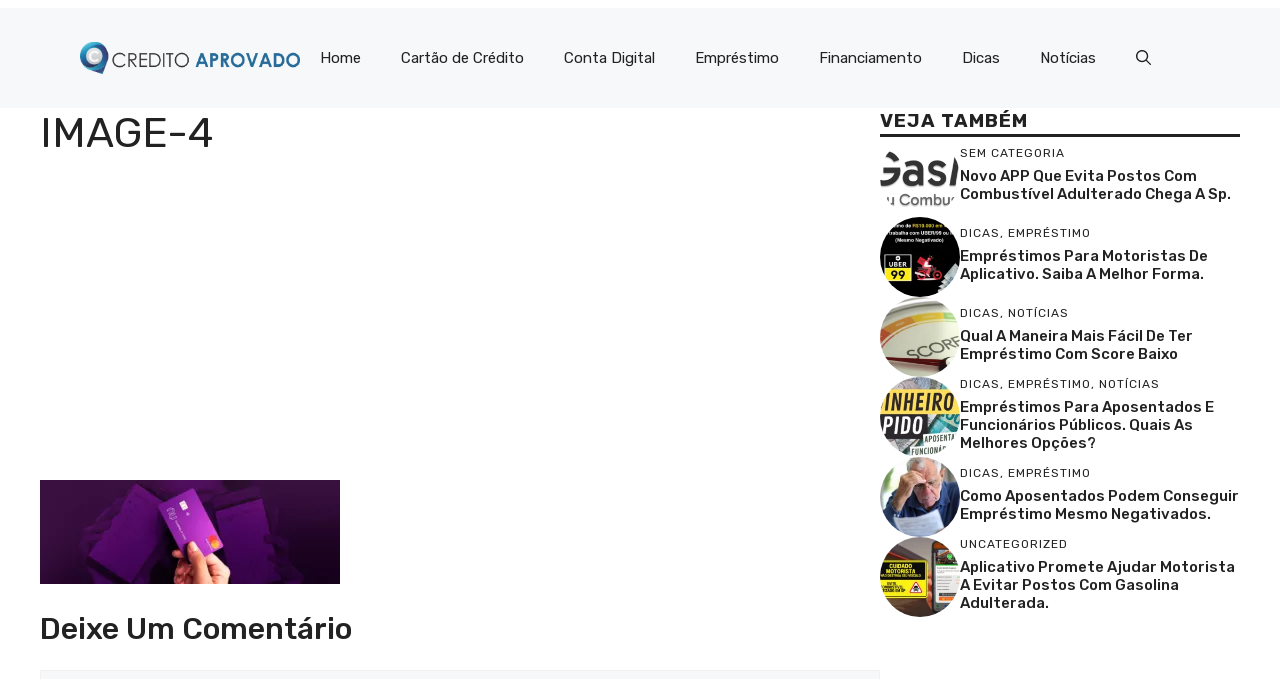

--- FILE ---
content_type: text/html; charset=UTF-8
request_url: https://meucreditoaprovado.com/adicione-saldo-com-o-limite-do-cartao/image-4-5/
body_size: 15471
content:
<!DOCTYPE html><html dir="ltr" lang="pt-BR" prefix="og: https://ogp.me/ns#"><head><meta charset="UTF-8"></head><body><div class="code-block code-block-1" style="margin: 8px 0; clear: both;"><script async src="https://pagead2.googlesyndication.com/pagead/js/adsbygoogle.js?client=ca-pub-3415199018360393" crossorigin="anonymous" type="cwvpsbdelayedscript" defer></script></div><title>image-4 | Meu Cr&eacute;dito Aprovado</title><style>img:is([sizes="auto" i],[sizes^="auto," i]){contain-intrinsic-size:3000px 1500px}</style><meta name="robots" content="max-image-preview:large"><meta name="author" content="Produ&ccedil;&atilde;o 03"><link rel="canonical" href="https://meucreditoaprovado.com/adicione-saldo-com-o-limite-do-cartao/image-4-5/#main"><meta name="generator" content="All in One SEO (AIOSEO) 4.7.7"><meta property="og:locale" content="pt_BR"><meta property="og:site_name" content="Meu Cr&eacute;dito Aprovado | Tudo em Dicas de Finan&ccedil;as"><meta property="og:type" content="article"><meta property="og:title" content="image-4 | Meu Cr&eacute;dito Aprovado"><meta property="og:url" content="https://meucreditoaprovado.com/adicione-saldo-com-o-limite-do-cartao/image-4-5/#main"><meta property="og:image" content="https://meucreditoaprovado.com/wp-content/uploads/2022/11/logo-CREDITO-APROVADO.png"><meta property="og:image:secure_url" content="https://meucreditoaprovado.com/wp-content/uploads/2022/11/logo-CREDITO-APROVADO.png"><meta property="article:published_time" content="2024-03-01T18:48:26+00:00"><meta property="article:modified_time" content="2024-03-01T18:48:26+00:00"><meta name="twitter:card" content="summary_large_image"><meta name="twitter:title" content="image-4 | Meu Cr&eacute;dito Aprovado"><meta name="twitter:image" content="https://meucreditoaprovado.com/wp-content/uploads/2022/11/logo-CREDITO-APROVADO.png"><script type="application/ld+json" class="aioseo-schema">
{"@context":"https:\/\/schema.org","@graph":[{"@type":"BreadcrumbList","@id":"https:\/\/meucreditoaprovado.com\/adicione-saldo-com-o-limite-do-cartao\/image-4-5\/#main#breadcrumblist","itemListElement":[{"@type":"ListItem","@id":"https:\/\/meucreditoaprovado.com\/#listItem","position":1,"name":"In\u00edcio","item":"https:\/\/meucreditoaprovado.com\/","nextItem":{"@type":"ListItem","@id":"https:\/\/meucreditoaprovado.com\/adicione-saldo-com-o-limite-do-cartao\/image-4-5\/#main#listItem","name":"image-4"}},{"@type":"ListItem","@id":"https:\/\/meucreditoaprovado.com\/adicione-saldo-com-o-limite-do-cartao\/image-4-5\/#main#listItem","position":2,"name":"image-4","previousItem":{"@type":"ListItem","@id":"https:\/\/meucreditoaprovado.com\/#listItem","name":"In\u00edcio"}}]},{"@type":"ItemPage","@id":"https:\/\/meucreditoaprovado.com\/adicione-saldo-com-o-limite-do-cartao\/image-4-5\/#main#itempage","url":"https:\/\/meucreditoaprovado.com\/adicione-saldo-com-o-limite-do-cartao\/image-4-5\/#main","name":"image-4 | Meu Cr\u00e9dito Aprovado","inLanguage":"pt-BR","isPartOf":{"@id":"https:\/\/meucreditoaprovado.com\/#website"},"breadcrumb":{"@id":"https:\/\/meucreditoaprovado.com\/adicione-saldo-com-o-limite-do-cartao\/image-4-5\/#main#breadcrumblist"},"author":{"@id":"https:\/\/meucreditoaprovado.com\/author\/gabriel\/#author"},"creator":{"@id":"https:\/\/meucreditoaprovado.com\/author\/gabriel\/#author"},"datePublished":"2024-03-01T15:48:26-03:00","dateModified":"2024-03-01T15:48:26-03:00"},{"@type":"Organization","@id":"https:\/\/meucreditoaprovado.com\/#organization","name":"Meu Cr\u00e9dito Aprovado","description":"Tudo em Dicas de Finan\u00e7as","url":"https:\/\/meucreditoaprovado.com\/","logo":{"@type":"ImageObject","url":"https:\/\/meucreditoaprovado.com\/wp-content\/uploads\/2022\/11\/logo-CREDITO-APROVADO.png","@id":"https:\/\/meucreditoaprovado.com\/adicione-saldo-com-o-limite-do-cartao\/image-4-5\/#main\/#organizationLogo","width":5433,"height":774},"image":{"@id":"https:\/\/meucreditoaprovado.com\/adicione-saldo-com-o-limite-do-cartao\/image-4-5\/#main\/#organizationLogo"}},{"@type":"Person","@id":"https:\/\/meucreditoaprovado.com\/author\/gabriel\/#author","url":"https:\/\/meucreditoaprovado.com\/author\/gabriel\/","name":"Produ\u00e7\u00e3o 03","image":{"@type":"ImageObject","@id":"https:\/\/meucreditoaprovado.com\/adicione-saldo-com-o-limite-do-cartao\/image-4-5\/#main#authorImage","url":"https:\/\/secure.gravatar.com\/avatar\/a5ba9a914acbb86caddb7c051c33973a?s=96&d=mm&r=g","width":96,"height":96,"caption":"Produ\u00e7\u00e3o 03"}},{"@type":"WebSite","@id":"https:\/\/meucreditoaprovado.com\/#website","url":"https:\/\/meucreditoaprovado.com\/","name":"Meu Cr\u00e9dito Aprovado","description":"Tudo em Dicas de Finan\u00e7as","inLanguage":"pt-BR","publisher":{"@id":"https:\/\/meucreditoaprovado.com\/#organization"}}]}
</script><meta name="viewport" content="width=device-width, initial-scale=1"><link href="https://fonts.gstatic.com" crossorigin rel="preconnect"><link href="https://fonts.googleapis.com" crossorigin rel="preconnect"><link rel="alternate" type="application/rss+xml" title="Feed para Meu Cr&eacute;dito Aprovado &raquo;" href="https://meucreditoaprovado.com/feed/"><link rel="alternate" type="application/rss+xml" title="Feed de coment&aacute;rios para Meu Cr&eacute;dito Aprovado &raquo;" href="https://meucreditoaprovado.com/comments/feed/"><link rel="alternate" type="application/rss+xml" title="Feed de coment&aacute;rios para Meu Cr&eacute;dito Aprovado &raquo; image-4" href="https://meucreditoaprovado.com/adicione-saldo-com-o-limite-do-cartao/image-4-5/#main/feed/"><script type="cwvpsbdelayedscript">
window._wpemojiSettings = {"baseUrl":"https:\/\/s.w.org\/images\/core\/emoji\/15.0.3\/72x72\/","ext":".png","svgUrl":"https:\/\/s.w.org\/images\/core\/emoji\/15.0.3\/svg\/","svgExt":".svg","source":{"concatemoji":"https:\/\/meucreditoaprovado.com\/wp-includes\/js\/wp-emoji-release.min.js?ver=6.7.1&time=1768620506"}};

!function(i,n){var o,s,e;function c(e){try{var t={supportTests:e,timestamp:(new Date).valueOf()};sessionStorage.setItem(o,JSON.stringify(t))}catch(e){}}function p(e,t,n){e.clearRect(0,0,e.canvas.width,e.canvas.height),e.fillText(t,0,0);var t=new Uint32Array(e.getImageData(0,0,e.canvas.width,e.canvas.height).data),r=(e.clearRect(0,0,e.canvas.width,e.canvas.height),e.fillText(n,0,0),new Uint32Array(e.getImageData(0,0,e.canvas.width,e.canvas.height).data));return t.every(function(e,t){return e===r[t]})}function u(e,t,n){switch(t){case"flag":return n(e,"\ud83c\udff3\ufe0f\u200d\u26a7\ufe0f","\ud83c\udff3\ufe0f\u200b\u26a7\ufe0f")?!1:!n(e,"\ud83c\uddfa\ud83c\uddf3","\ud83c\uddfa\u200b\ud83c\uddf3")&&!n(e,"\ud83c\udff4\udb40\udc67\udb40\udc62\udb40\udc65\udb40\udc6e\udb40\udc67\udb40\udc7f","\ud83c\udff4\u200b\udb40\udc67\u200b\udb40\udc62\u200b\udb40\udc65\u200b\udb40\udc6e\u200b\udb40\udc67\u200b\udb40\udc7f");case"emoji":return!n(e,"\ud83d\udc26\u200d\u2b1b","\ud83d\udc26\u200b\u2b1b")}return!1}function f(e,t,n){var r="undefined"!=typeof WorkerGlobalScope&&self instanceof WorkerGlobalScope?new OffscreenCanvas(300,150):i.createElement("canvas"),a=r.getContext("2d",{willReadFrequently:!0}),o=(a.textBaseline="top",a.font="600 32px Arial",{});return e.forEach(function(e){o[e]=t(a,e,n)}),o}function t(e){var t=i.createElement("script");t.src=e,t.defer=!0,i.head.appendChild(t)}"undefined"!=typeof Promise&&(o="wpEmojiSettingsSupports",s=["flag","emoji"],n.supports={everything:!0,everythingExceptFlag:!0},e=new Promise(function(e){i.addEventListener("DOMContentLoaded",e,{once:!0})}),new Promise(function(t){var n=function(){try{var e=JSON.parse(sessionStorage.getItem(o));if("object"==typeof e&&"number"==typeof e.timestamp&&(new Date).valueOf()<e.timestamp+604800&&"object"==typeof e.supportTests)return e.supportTests}catch(e){}return null}();if(!n){if("undefined"!=typeof Worker&&"undefined"!=typeof OffscreenCanvas&&"undefined"!=typeof URL&&URL.createObjectURL&&"undefined"!=typeof Blob)try{var e="postMessage("+f.toString()+"("+[JSON.stringify(s),u.toString(),p.toString()].join(",")+"));",r=new Blob([e],{type:"text/javascript"}),a=new Worker(URL.createObjectURL(r),{name:"wpTestEmojiSupports"});return void(a.onmessage=function(e){c(n=e.data),a.terminate(),t(n)})}catch(e){}c(n=f(s,u,p))}t(n)}).then(function(e){for(var t in e)n.supports[t]=e[t],n.supports.everything=n.supports.everything&&n.supports[t],"flag"!==t&&(n.supports.everythingExceptFlag=n.supports.everythingExceptFlag&&n.supports[t]);n.supports.everythingExceptFlag=n.supports.everythingExceptFlag&&!n.supports.flag,n.DOMReady=!1,n.readyCallback=function(){n.DOMReady=!0}}).then(function(){return e}).then(function(){var e;n.supports.everything||(n.readyCallback(),(e=n.source||{}).concatemoji?t(e.concatemoji):e.wpemoji&&e.twemoji&&(t(e.twemoji),t(e.wpemoji)))}))}((window,document),window._wpemojiSettings);
</script><style id="wp-emoji-styles-inline-css">img.wp-smiley,img.emoji{display:inline !important;border:none !important;box-shadow:none !important;height:1em !important;width:1em !important;margin:0 0.07em !important;vertical-align:-0.1em !important;background:none !important;padding:0 !important}</style><link rel="stylesheet" id="wp-block-library-css" href="https://meucreditoaprovado.com/wp-includes/css/dist/block-library/style.min.css?ver=6.7.1" media="all"><style id="classic-theme-styles-inline-css">.wp-block-button__link{color:#fff;background-color:#32373c;border-radius:9999px;box-shadow:none;text-decoration:none;padding:calc(.667em + 2px) calc(1.333em + 2px);font-size:1.125em}.wp-block-file__button{background:#32373c;color:#fff;text-decoration:none}</style><style id="global-styles-inline-css">:root{--wp--preset--aspect-ratio--square:1;--wp--preset--aspect-ratio--4-3:4/3;--wp--preset--aspect-ratio--3-4:3/4;--wp--preset--aspect-ratio--3-2:3/2;--wp--preset--aspect-ratio--2-3:2/3;--wp--preset--aspect-ratio--16-9:16/9;--wp--preset--aspect-ratio--9-16:9/16;--wp--preset--color--black:#000000;--wp--preset--color--cyan-bluish-gray:#abb8c3;--wp--preset--color--white:#ffffff;--wp--preset--color--pale-pink:#f78da7;--wp--preset--color--vivid-red:#cf2e2e;--wp--preset--color--luminous-vivid-orange:#ff6900;--wp--preset--color--luminous-vivid-amber:#fcb900;--wp--preset--color--light-green-cyan:#7bdcb5;--wp--preset--color--vivid-green-cyan:#00d084;--wp--preset--color--pale-cyan-blue:#8ed1fc;--wp--preset--color--vivid-cyan-blue:#0693e3;--wp--preset--color--vivid-purple:#9b51e0;--wp--preset--color--contrast:var(--contrast);--wp--preset--color--contrast-2:var(--contrast-2);--wp--preset--color--contrast-3:var(--contrast-3);--wp--preset--color--base:var(--base);--wp--preset--color--base-2:var(--base-2);--wp--preset--color--base-3:var(--base-3);--wp--preset--color--accent:var(--accent);--wp--preset--color--accent-2:var(--accent-2);--wp--preset--gradient--vivid-cyan-blue-to-vivid-purple:linear-gradient(135deg,rgba(6,147,227,1) 0%,rgb(155,81,224) 100%);--wp--preset--gradient--light-green-cyan-to-vivid-green-cyan:linear-gradient(135deg,rgb(122,220,180) 0%,rgb(0,208,130) 100%);--wp--preset--gradient--luminous-vivid-amber-to-luminous-vivid-orange:linear-gradient(135deg,rgba(252,185,0,1) 0%,rgba(255,105,0,1) 100%);--wp--preset--gradient--luminous-vivid-orange-to-vivid-red:linear-gradient(135deg,rgba(255,105,0,1) 0%,rgb(207,46,46) 100%);--wp--preset--gradient--very-light-gray-to-cyan-bluish-gray:linear-gradient(135deg,rgb(238,238,238) 0%,rgb(169,184,195) 100%);--wp--preset--gradient--cool-to-warm-spectrum:linear-gradient(135deg,rgb(74,234,220) 0%,rgb(151,120,209) 20%,rgb(207,42,186) 40%,rgb(238,44,130) 60%,rgb(251,105,98) 80%,rgb(254,248,76) 100%);--wp--preset--gradient--blush-light-purple:linear-gradient(135deg,rgb(255,206,236) 0%,rgb(152,150,240) 100%);--wp--preset--gradient--blush-bordeaux:linear-gradient(135deg,rgb(254,205,165) 0%,rgb(254,45,45) 50%,rgb(107,0,62) 100%);--wp--preset--gradient--luminous-dusk:linear-gradient(135deg,rgb(255,203,112) 0%,rgb(199,81,192) 50%,rgb(65,88,208) 100%);--wp--preset--gradient--pale-ocean:linear-gradient(135deg,rgb(255,245,203) 0%,rgb(182,227,212) 50%,rgb(51,167,181) 100%);--wp--preset--gradient--electric-grass:linear-gradient(135deg,rgb(202,248,128) 0%,rgb(113,206,126) 100%);--wp--preset--gradient--midnight:linear-gradient(135deg,rgb(2,3,129) 0%,rgb(40,116,252) 100%);--wp--preset--font-size--small:13px;--wp--preset--font-size--medium:20px;--wp--preset--font-size--large:36px;--wp--preset--font-size--x-large:42px;--wp--preset--spacing--20:0.44rem;--wp--preset--spacing--30:0.67rem;--wp--preset--spacing--40:1rem;--wp--preset--spacing--50:1.5rem;--wp--preset--spacing--60:2.25rem;--wp--preset--spacing--70:3.38rem;--wp--preset--spacing--80:5.06rem;--wp--preset--shadow--natural:6px 6px 9px rgba(0,0,0,0.2);--wp--preset--shadow--deep:12px 12px 50px rgba(0,0,0,0.4);--wp--preset--shadow--sharp:6px 6px 0px rgba(0,0,0,0.2);--wp--preset--shadow--outlined:6px 6px 0px -3px rgba(255,255,255,1),6px 6px rgba(0,0,0,1);--wp--preset--shadow--crisp:6px 6px 0px rgba(0,0,0,1)}:where(.is-layout-flex){gap:0.5em}:where(.is-layout-grid){gap:0.5em}body .is-layout-flex{display:flex}.is-layout-flex{flex-wrap:wrap;align-items:center}.is-layout-flex >:is(*,div){margin:0}body .is-layout-grid{display:grid}.is-layout-grid >:is(*,div){margin:0}:where(.wp-block-columns.is-layout-flex){gap:2em}:where(.wp-block-columns.is-layout-grid){gap:2em}:where(.wp-block-post-template.is-layout-flex){gap:1.25em}:where(.wp-block-post-template.is-layout-grid){gap:1.25em}.has-black-color{color:var(--wp--preset--color--black) !important}.has-cyan-bluish-gray-color{color:var(--wp--preset--color--cyan-bluish-gray) !important}.has-white-color{color:var(--wp--preset--color--white) !important}.has-pale-pink-color{color:var(--wp--preset--color--pale-pink) !important}.has-vivid-red-color{color:var(--wp--preset--color--vivid-red) !important}.has-luminous-vivid-orange-color{color:var(--wp--preset--color--luminous-vivid-orange) !important}.has-luminous-vivid-amber-color{color:var(--wp--preset--color--luminous-vivid-amber) !important}.has-light-green-cyan-color{color:var(--wp--preset--color--light-green-cyan) !important}.has-vivid-green-cyan-color{color:var(--wp--preset--color--vivid-green-cyan) !important}.has-pale-cyan-blue-color{color:var(--wp--preset--color--pale-cyan-blue) !important}.has-vivid-cyan-blue-color{color:var(--wp--preset--color--vivid-cyan-blue) !important}.has-vivid-purple-color{color:var(--wp--preset--color--vivid-purple) !important}.has-black-background-color{background-color:var(--wp--preset--color--black) !important}.has-cyan-bluish-gray-background-color{background-color:var(--wp--preset--color--cyan-bluish-gray) !important}.has-white-background-color{background-color:var(--wp--preset--color--white) !important}.has-pale-pink-background-color{background-color:var(--wp--preset--color--pale-pink) !important}.has-vivid-red-background-color{background-color:var(--wp--preset--color--vivid-red) !important}.has-luminous-vivid-orange-background-color{background-color:var(--wp--preset--color--luminous-vivid-orange) !important}.has-luminous-vivid-amber-background-color{background-color:var(--wp--preset--color--luminous-vivid-amber) !important}.has-light-green-cyan-background-color{background-color:var(--wp--preset--color--light-green-cyan) !important}.has-vivid-green-cyan-background-color{background-color:var(--wp--preset--color--vivid-green-cyan) !important}.has-pale-cyan-blue-background-color{background-color:var(--wp--preset--color--pale-cyan-blue) !important}.has-vivid-cyan-blue-background-color{background-color:var(--wp--preset--color--vivid-cyan-blue) !important}.has-vivid-purple-background-color{background-color:var(--wp--preset--color--vivid-purple) !important}.has-black-border-color{border-color:var(--wp--preset--color--black) !important}.has-cyan-bluish-gray-border-color{border-color:var(--wp--preset--color--cyan-bluish-gray) !important}.has-white-border-color{border-color:var(--wp--preset--color--white) !important}.has-pale-pink-border-color{border-color:var(--wp--preset--color--pale-pink) !important}.has-vivid-red-border-color{border-color:var(--wp--preset--color--vivid-red) !important}.has-luminous-vivid-orange-border-color{border-color:var(--wp--preset--color--luminous-vivid-orange) !important}.has-luminous-vivid-amber-border-color{border-color:var(--wp--preset--color--luminous-vivid-amber) !important}.has-light-green-cyan-border-color{border-color:var(--wp--preset--color--light-green-cyan) !important}.has-vivid-green-cyan-border-color{border-color:var(--wp--preset--color--vivid-green-cyan) !important}.has-pale-cyan-blue-border-color{border-color:var(--wp--preset--color--pale-cyan-blue) !important}.has-vivid-cyan-blue-border-color{border-color:var(--wp--preset--color--vivid-cyan-blue) !important}.has-vivid-purple-border-color{border-color:var(--wp--preset--color--vivid-purple) !important}.has-vivid-cyan-blue-to-vivid-purple-gradient-background{background:var(--wp--preset--gradient--vivid-cyan-blue-to-vivid-purple) !important}.has-light-green-cyan-to-vivid-green-cyan-gradient-background{background:var(--wp--preset--gradient--light-green-cyan-to-vivid-green-cyan) !important}.has-luminous-vivid-amber-to-luminous-vivid-orange-gradient-background{background:var(--wp--preset--gradient--luminous-vivid-amber-to-luminous-vivid-orange) !important}.has-luminous-vivid-orange-to-vivid-red-gradient-background{background:var(--wp--preset--gradient--luminous-vivid-orange-to-vivid-red) !important}.has-very-light-gray-to-cyan-bluish-gray-gradient-background{background:var(--wp--preset--gradient--very-light-gray-to-cyan-bluish-gray) !important}.has-cool-to-warm-spectrum-gradient-background{background:var(--wp--preset--gradient--cool-to-warm-spectrum) !important}.has-blush-light-purple-gradient-background{background:var(--wp--preset--gradient--blush-light-purple) !important}.has-blush-bordeaux-gradient-background{background:var(--wp--preset--gradient--blush-bordeaux) !important}.has-luminous-dusk-gradient-background{background:var(--wp--preset--gradient--luminous-dusk) !important}.has-pale-ocean-gradient-background{background:var(--wp--preset--gradient--pale-ocean) !important}.has-electric-grass-gradient-background{background:var(--wp--preset--gradient--electric-grass) !important}.has-midnight-gradient-background{background:var(--wp--preset--gradient--midnight) !important}.has-small-font-size{font-size:var(--wp--preset--font-size--small) !important}.has-medium-font-size{font-size:var(--wp--preset--font-size--medium) !important}.has-large-font-size{font-size:var(--wp--preset--font-size--large) !important}.has-x-large-font-size{font-size:var(--wp--preset--font-size--x-large) !important}:where(.wp-block-post-template.is-layout-flex){gap:1.25em}:where(.wp-block-post-template.is-layout-grid){gap:1.25em}:where(.wp-block-columns.is-layout-flex){gap:2em}:where(.wp-block-columns.is-layout-grid){gap:2em}:root:where(.wp-block-pullquote){font-size:1.5em;line-height:1.6}</style><link rel="stylesheet" id="generate-comments-css" href="https://meucreditoaprovado.com/wp-content/themes/generatepress/assets/css/components/comments.min.css?ver=3.5.1" media="all"><link rel="stylesheet" id="generate-style-css" href="https://meucreditoaprovado.com/wp-content/themes/generatepress/assets/css/main.min.css?ver=3.5.1" media="all"><style id="generate-style-inline-css">body{background-color:var(--base-3);color:var(--contrast)}a{color:var(--accent)}a:hover,a:focus{text-decoration:underline}.entry-title a,.site-branding a,a.button,.wp-block-button__link,.main-navigation a{text-decoration:none}a:hover,a:focus,a:active{color:var(--contrast)}.wp-block-group__inner-container{max-width:1200px;margin-left:auto;margin-right:auto}.site-header .header-image{width:220px}:root{--contrast:#222222;--contrast-2:#575760;--contrast-3:#b2b2be;--base:#f0f0f0;--base-2:#f7f8f9;--base-3:#ffffff;--accent:#0C4767;--accent-2:#566E3D}:root .has-contrast-color{color:var(--contrast)}:root .has-contrast-background-color{background-color:var(--contrast)}:root .has-contrast-2-color{color:var(--contrast-2)}:root .has-contrast-2-background-color{background-color:var(--contrast-2)}:root .has-contrast-3-color{color:var(--contrast-3)}:root .has-contrast-3-background-color{background-color:var(--contrast-3)}:root .has-base-color{color:var(--base)}:root .has-base-background-color{background-color:var(--base)}:root .has-base-2-color{color:var(--base-2)}:root .has-base-2-background-color{background-color:var(--base-2)}:root .has-base-3-color{color:var(--base-3)}:root .has-base-3-background-color{background-color:var(--base-3)}:root .has-accent-color{color:var(--accent)}:root .has-accent-background-color{background-color:var(--accent)}:root .has-accent-2-color{color:var(--accent-2)}:root .has-accent-2-background-color{background-color:var(--accent-2)}.gp-modal:not(.gp-modal--open):not(.gp-modal--transition){display:none}.gp-modal--transition:not(.gp-modal--open){pointer-events:none}.gp-modal-overlay:not(.gp-modal-overlay--open):not(.gp-modal--transition){display:none}.gp-modal__overlay{display:none;position:fixed;top:0;left:0;right:0;bottom:0;background:rgba(0,0,0,0.2);display:flex;justify-content:center;align-items:center;z-index:10000;backdrop-filter:blur(3px);transition:opacity 500ms ease;opacity:0}.gp-modal--open:not(.gp-modal--transition) .gp-modal__overlay{opacity:1}.gp-modal__container{max-width:100%;max-height:100vh;transform:scale(0.9);transition:transform 500ms ease;padding:0 10px}.gp-modal--open:not(.gp-modal--transition) .gp-modal__container{transform:scale(1)}.search-modal-fields{display:flex}.gp-search-modal .gp-modal__overlay{align-items:flex-start;padding-top:25vh;background:var(--gp-search-modal-overlay-bg-color)}.search-modal-form{width:500px;max-width:100%;background-color:var(--gp-search-modal-bg-color);color:var(--gp-search-modal-text-color)}.search-modal-form .search-field,.search-modal-form .search-field:focus{width:100%;height:60px;background-color:transparent;border:0;appearance:none;color:currentColor}.search-modal-fields button,.search-modal-fields button:active,.search-modal-fields button:focus,.search-modal-fields button:hover{background-color:transparent;border:0;color:currentColor;width:60px}body,button,input,select,textarea{font-family:Rubik,sans-serif}h2{text-transform:uppercase;font-size:30px}@media (max-width:768px){h2{font-size:22px}}h1{text-transform:uppercase}h3{font-weight:500;text-transform:capitalize;font-size:30px}h6{font-weight:400;text-transform:uppercase;font-size:13px;letter-spacing:1px;line-height:1em;margin-bottom:13px}h4{font-weight:600;text-transform:uppercase;font-size:19px;letter-spacing:1px;line-height:1.4em;margin-bottom:0px}.top-bar{background-color:#636363;color:#ffffff}.top-bar a{color:#ffffff}.top-bar a:hover{color:#303030}.site-header{background-color:var(--base-2)}.main-title a,.main-title a:hover{color:var(--contrast)}.site-description{color:var(--contrast-2)}.main-navigation .main-nav ul li a,.main-navigation .menu-toggle,.main-navigation .menu-bar-items{color:var(--contrast)}.main-navigation .main-nav ul li:not([class*="current-menu-"]):hover > a,.main-navigation .main-nav ul li:not([class*="current-menu-"]):focus > a,.main-navigation .main-nav ul li.sfHover:not([class*="current-menu-"]) > a,.main-navigation .menu-bar-item:hover > a,.main-navigation .menu-bar-item.sfHover > a{color:var(--accent)}button.menu-toggle:hover,button.menu-toggle:focus{color:var(--contrast)}.main-navigation .main-nav ul li[class*="current-menu-"] > a{color:var(--accent)}.navigation-search input[type="search"],.navigation-search input[type="search"]:active,.navigation-search input[type="search"]:focus,.main-navigation .main-nav ul li.search-item.active > a,.main-navigation .menu-bar-items .search-item.active > a{color:var(--accent)}.main-navigation ul ul{background-color:var(--base)}.separate-containers .inside-article,.separate-containers .comments-area,.separate-containers .page-header,.one-container .container,.separate-containers .paging-navigation,.inside-page-header{background-color:var(--base-3)}.entry-title a{color:var(--contrast)}.entry-title a:hover{color:var(--contrast-2)}.entry-meta{color:var(--contrast-2)}.sidebar .widget{background-color:var(--base-3)}.footer-widgets{background-color:var(--base-3)}.site-info{background-color:var(--base-3)}input[type="text"],input[type="email"],input[type="url"],input[type="password"],input[type="search"],input[type="tel"],input[type="number"],textarea,select{color:var(--contrast);background-color:var(--base-2);border-color:var(--base)}input[type="text"]:focus,input[type="email"]:focus,input[type="url"]:focus,input[type="password"]:focus,input[type="search"]:focus,input[type="tel"]:focus,input[type="number"]:focus,textarea:focus,select:focus{color:var(--contrast);background-color:var(--base-2);border-color:var(--contrast-3)}button,html input[type="button"],input[type="reset"],input[type="submit"],a.button,a.wp-block-button__link:not(.has-background){color:#ffffff;background-color:#55555e}button:hover,html input[type="button"]:hover,input[type="reset"]:hover,input[type="submit"]:hover,a.button:hover,button:focus,html input[type="button"]:focus,input[type="reset"]:focus,input[type="submit"]:focus,a.button:focus,a.wp-block-button__link:not(.has-background):active,a.wp-block-button__link:not(.has-background):focus,a.wp-block-button__link:not(.has-background):hover{color:#ffffff;background-color:#3f4047}a.generate-back-to-top{background-color:rgba(0,0,0,0.4);color:#ffffff}a.generate-back-to-top:hover,a.generate-back-to-top:focus{background-color:rgba(0,0,0,0.6);color:#ffffff}:root{--gp-search-modal-bg-color:var(--base-3);--gp-search-modal-text-color:var(--contrast);--gp-search-modal-overlay-bg-color:rgba(0,0,0,0.2)}@media (max-width:768px){.main-navigation .menu-bar-item:hover > a,.main-navigation .menu-bar-item.sfHover > a{background:none;color:var(--contrast)}}.nav-below-header .main-navigation .inside-navigation.grid-container,.nav-above-header .main-navigation .inside-navigation.grid-container{padding:0px 20px 0px 20px}.site-main .wp-block-group__inner-container{padding:40px}.separate-containers .paging-navigation{padding-top:20px;padding-bottom:20px}.entry-content .alignwide,body:not(.no-sidebar) .entry-content .alignfull{margin-left:-40px;width:calc(100% + 80px);max-width:calc(100% + 80px)}.rtl .menu-item-has-children .dropdown-menu-toggle{padding-left:20px}.rtl .main-navigation .main-nav ul li.menu-item-has-children > a{padding-right:20px}@media (max-width:768px){.separate-containers .inside-article,.separate-containers .comments-area,.separate-containers .page-header,.separate-containers .paging-navigation,.one-container .site-content,.inside-page-header{padding:30px}.site-main .wp-block-group__inner-container{padding:30px}.inside-top-bar{padding-right:30px;padding-left:30px}.inside-header{padding-right:30px;padding-left:30px}.widget-area .widget{padding-top:30px;padding-right:30px;padding-bottom:30px;padding-left:30px}.footer-widgets-container{padding-top:30px;padding-right:30px;padding-bottom:30px;padding-left:30px}.inside-site-info{padding-right:30px;padding-left:30px}.entry-content .alignwide,body:not(.no-sidebar) .entry-content .alignfull{margin-left:-30px;width:calc(100% + 60px);max-width:calc(100% + 60px)}.one-container .site-main .paging-navigation{margin-bottom:20px}}.is-right-sidebar{width:30%}.is-left-sidebar{width:30%}.site-content .content-area{width:70%}@media (max-width:768px){.main-navigation .menu-toggle,.sidebar-nav-mobile:not(#sticky-placeholder){display:block}.main-navigation ul,.gen-sidebar-nav,.main-navigation:not(.slideout-navigation):not(.toggled) .main-nav > ul,.has-inline-mobile-toggle #site-navigation .inside-navigation > *:not(.navigation-search):not(.main-nav){display:none}.nav-align-right .inside-navigation,.nav-align-center .inside-navigation{justify-content:space-between}.has-inline-mobile-toggle .mobile-menu-control-wrapper{display:flex;flex-wrap:wrap}.has-inline-mobile-toggle .inside-header{flex-direction:row;text-align:left;flex-wrap:wrap}.has-inline-mobile-toggle .header-widget,.has-inline-mobile-toggle #site-navigation{flex-basis:100%}.nav-float-left .has-inline-mobile-toggle #site-navigation{order:10}}.dynamic-author-image-rounded{border-radius:100%}.dynamic-featured-image,.dynamic-author-image{vertical-align:middle}.one-container.blog .dynamic-content-template:not(:last-child),.one-container.archive .dynamic-content-template:not(:last-child){padding-bottom:0px}.dynamic-entry-excerpt > p:last-child{margin-bottom:0px}</style><link rel="stylesheet" id="generate-google-fonts-css" href="https://fonts.googleapis.com/css?display=swap&amp;family=Rubik%3A300%2Cregular%2C500%2C600%2C700%2C800%2C900%2C300italic%2Citalic%2C500italic%2C600italic%2C700italic%2C800italic%2C900italic&amp;display=auto&amp;ver=3.5.1" media="all"><style id="generateblocks-inline-css">.gb-container-d0a86651{display:flex;flex-wrap:wrap;align-items:center;column-gap:20px;row-gap:20px;padding-bottom:50px;color:var(--contrast)}.gb-container-d0a86651 a{color:var(--contrast)}.gb-container-d0a86651 a:hover{color:var(--contrast)}.gb-container-e9bed0be{flex-basis:100%;padding-bottom:30px}.gb-container-03919c55{height:100%;display:flex;align-items:center;column-gap:20px}.gb-grid-wrapper > .gb-grid-column-03919c55{width:100%}.gb-container-3ff058ae{flex-shrink:0;flex-basis:80px}.gb-container-c551a107{flex-shrink:1}.gb-container-73cd57e1{background-color:#002856}.gb-container-73cd57e1 > .gb-inside-container{padding-top:100px;padding-right:30px;padding-left:30px;max-width:1200px;margin-left:auto;margin-right:auto}.gb-grid-wrapper > .gb-grid-column-73cd57e1 > .gb-container{display:flex;flex-direction:column;height:100%}.gb-container-d98feecc{display:inline-flex;flex-direction:column;align-items:stretch;text-align:center;padding-top:20px}.gb-container-0f87c806{margin-top:60px;border-top:1px solid #ffffff}.gb-container-0f87c806 > .gb-inside-container{padding:60px 0;max-width:1200px;margin-left:auto;margin-right:auto}.gb-grid-wrapper > .gb-grid-column-0f87c806 > .gb-container{display:flex;flex-direction:column;height:100%}.gb-container-e6861bde > .gb-inside-container{padding:0}.gb-grid-wrapper > .gb-grid-column-e6861bde{width:50%}.gb-grid-wrapper > .gb-grid-column-e6861bde > .gb-container{display:flex;flex-direction:column;height:100%}.gb-container-7c528044{text-align:center}.gb-container-7c528044 > .gb-inside-container{padding:0}.gb-grid-wrapper > .gb-grid-column-7c528044{width:50%}.gb-grid-wrapper > .gb-grid-column-7c528044 > .gb-container{display:flex;flex-direction:column;height:100%}h4.gb-headline-9e06b5e3{flex-basis:100%;border-bottom-width:3px;border-bottom-style:solid}h6.gb-headline-14dcdb64{font-size:12px;margin-bottom:8px}h3.gb-headline-040f2ffe{font-size:15px;margin-bottom:5px}p.gb-headline-97c10964{font-size:17px;color:#ffffff}.gb-grid-wrapper-b3929361{display:flex;flex-wrap:wrap;row-gap:20px}.gb-grid-wrapper-b3929361 > .gb-grid-column{box-sizing:border-box}.gb-grid-wrapper-9cc30ed9{display:flex;flex-wrap:wrap;margin-left:-30px}.gb-grid-wrapper-9cc30ed9 > .gb-grid-column{box-sizing:border-box;padding-left:30px}.gb-image-95849c3e{border-radius:50%;width:80px;height:80px;object-fit:cover;vertical-align:middle}.gb-block-image-3d7625a3{padding-bottom:50px;text-align:center}.gb-image-3d7625a3{width:400px;vertical-align:middle}@media (max-width:1024px){.gb-grid-wrapper-b3929361{margin-left:-20px}.gb-grid-wrapper-b3929361 > .gb-grid-column{padding-left:20px}}@media (max-width:767px){.gb-container-d0a86651{text-align:center;padding-top:40px}.gb-container-e9bed0be{text-align:center;padding-bottom:50px;padding-left:25px}.gb-container-3ff058ae{width:50%;text-align:center}.gb-grid-wrapper > .gb-grid-column-3ff058ae{width:50%}.gb-container-c551a107{width:50%;text-align:left}.gb-grid-wrapper > .gb-grid-column-c551a107{width:50%}.gb-container-d98feecc{padding-top:20px}.gb-grid-wrapper > .gb-grid-column-e6861bde{width:100%}.gb-grid-wrapper > .gb-grid-column-7c528044{width:100%}h4.gb-headline-9e06b5e3{text-align:center;margin-right:20px;margin-bottom:20px;margin-left:20px;border-bottom-width:3px;border-bottom-style:solid}h6.gb-headline-14dcdb64{text-align:left}h3.gb-headline-040f2ffe{text-align:left}p.gb-headline-97c10964{font-size:10px;text-align:center}.gb-block-image-3d7625a3{text-align:center}}.gb-container .wp-block-image img{vertical-align:middle}.gb-grid-wrapper .wp-block-image{margin-bottom:0}.gb-highlight{background:none}</style><link rel="https://api.w.org/" href="https://meucreditoaprovado.com/wp-json/"><link rel="alternate" title="JSON" type="application/json" href="https://meucreditoaprovado.com/wp-json/wp/v2/media/5806"><link rel="EditURI" type="application/rsd+xml" title="RSD" href="https://meucreditoaprovado.com/xmlrpc.php?rsd"><meta name="generator" content="WordPress 6.7.1"><link rel="shortlink" href="https://meucreditoaprovado.com/?p=5806"><link rel="alternate" title="oEmbed (JSON)" type="application/json+oembed" href="https://meucreditoaprovado.com/wp-json/oembed/1.0/embed?url=https%3A%2F%2Fmeucreditoaprovado.com%2Fadicione-saldo-com-o-limite-do-cartao%2Fimage-4-5%2F%23main"><link rel="alternate" title="oEmbed (XML)" type="text/xml+oembed" href="https://meucreditoaprovado.com/wp-json/oembed/1.0/embed?url=https%3A%2F%2Fmeucreditoaprovado.com%2Fadicione-saldo-com-o-limite-do-cartao%2Fimage-4-5%2F%23main&amp;format=xml"><style type="text/css">.broken_link,a.broken_link{text-decoration:line-through}</style><link rel="icon" href="https://meucreditoaprovado.com/wp-content/uploads/2018/08/cropped-cartaolimitealto-1-32x32.png" sizes="32x32"><link rel="icon" href="https://meucreditoaprovado.com/wp-content/uploads/2018/08/cropped-cartaolimitealto-1-192x192.png" sizes="192x192"><link rel="apple-touch-icon" href="https://meucreditoaprovado.com/wp-content/uploads/2018/08/cropped-cartaolimitealto-1-180x180.png"><meta name="msapplication-TileImage" content="https://meucreditoaprovado.com/wp-content/uploads/2018/08/cropped-cartaolimitealto-1-270x270.png"><style id="wp-custom-css"> .auto-width.gb-query-loop-wrapper{flex:1}@media (min-width:768px){.sticky-container > .gb-inside-container,.sticky-container{position:sticky;top:80px}#right-sidebar .inside-right-sidebar{height:100%}}select#wp-block-categories-1{width:100%}</style><style id="wpforms-css-vars-root">:root{--wpforms-field-border-radius:3px;--wpforms-field-border-style:solid;--wpforms-field-border-size:1px;--wpforms-field-background-color:#ffffff;--wpforms-field-border-color:rgba(0,0,0,0.25);--wpforms-field-border-color-spare:rgba(0,0,0,0.25);--wpforms-field-text-color:rgba(0,0,0,0.7);--wpforms-field-menu-color:#ffffff;--wpforms-label-color:rgba(0,0,0,0.85);--wpforms-label-sublabel-color:rgba(0,0,0,0.55);--wpforms-label-error-color:#d63637;--wpforms-button-border-radius:3px;--wpforms-button-border-style:none;--wpforms-button-border-size:1px;--wpforms-button-background-color:#066aab;--wpforms-button-border-color:#066aab;--wpforms-button-text-color:#ffffff;--wpforms-page-break-color:#066aab;--wpforms-background-image:none;--wpforms-background-position:center center;--wpforms-background-repeat:no-repeat;--wpforms-background-size:cover;--wpforms-background-width:100px;--wpforms-background-height:100px;--wpforms-background-color:rgba(0,0,0,0);--wpforms-background-url:none;--wpforms-container-padding:0px;--wpforms-container-border-style:none;--wpforms-container-border-width:1px;--wpforms-container-border-color:#000000;--wpforms-container-border-radius:3px;--wpforms-field-size-input-height:43px;--wpforms-field-size-input-spacing:15px;--wpforms-field-size-font-size:16px;--wpforms-field-size-line-height:19px;--wpforms-field-size-padding-h:14px;--wpforms-field-size-checkbox-size:16px;--wpforms-field-size-sublabel-spacing:5px;--wpforms-field-size-icon-size:1;--wpforms-label-size-font-size:16px;--wpforms-label-size-line-height:19px;--wpforms-label-size-sublabel-font-size:14px;--wpforms-label-size-sublabel-line-height:17px;--wpforms-button-size-font-size:17px;--wpforms-button-size-height:41px;--wpforms-button-size-padding-h:15px;--wpforms-button-size-margin-top:10px;--wpforms-container-shadow-size-box-shadow:none}</style><a class="screen-reader-text skip-link" href="#content" title="Pular para o conte&uacute;do">Pular para o conte&uacute;do</a><header class="site-header has-inline-mobile-toggle" id="masthead" aria-label="Site" itemtype="https://schema.org/WPHeader" itemscope><div class="inside-header grid-container"><div class="site-logo"><a href="https://meucreditoaprovado.com/" rel="home"><img class="header-image is-logo-image" alt="Meu Cr&eacute;dito Aprovado" src="https://meucreditoaprovado.com/wp-content/uploads/cwv-webp-images/2022/11/logo-CREDITO-APROVADO.png.webp" srcset="https://meucreditoaprovado.com/wp-content/uploads/cwv-webp-images/2022/11/logo-CREDITO-APROVADO.png.webp" width="5433" height="774"></a></div><nav class="main-navigation mobile-menu-control-wrapper" id="mobile-menu-control-wrapper" aria-label="Mobile Toggle"><div class="menu-bar-items"><span class="menu-bar-item"><a href="#" role="button" aria-label="Open search" data-gpmodal-trigger="gp-search"><span class="gp-icon icon-search"><svg viewbox="0 0 512 512" aria-hidden="true" xmlns="http://www.w3.org/2000/svg" width="1em" height="1em"><path fill-rule="evenodd" clip-rule="evenodd" d="M208 48c-88.366 0-160 71.634-160 160s71.634 160 160 160 160-71.634 160-160S296.366 48 208 48zM0 208C0 93.125 93.125 0 208 0s208 93.125 208 208c0 48.741-16.765 93.566-44.843 129.024l133.826 134.018c9.366 9.379 9.355 24.575-.025 33.941-9.379 9.366-24.575 9.355-33.941-.025L337.238 370.987C301.747 399.167 256.839 416 208 416 93.125 416 0 322.875 0 208z"></path></svg><svg viewbox="0 0 512 512" aria-hidden="true" xmlns="http://www.w3.org/2000/svg" width="1em" height="1em"><path d="M71.029 71.029c9.373-9.372 24.569-9.372 33.942 0L256 222.059l151.029-151.03c9.373-9.372 24.569-9.372 33.942 0 9.372 9.373 9.372 24.569 0 33.942L289.941 256l151.03 151.029c9.372 9.373 9.372 24.569 0 33.942-9.373 9.372-24.569 9.372-33.942 0L256 289.941l-151.029 151.03c-9.373 9.372-24.569 9.372-33.942 0-9.372-9.373-9.372-24.569 0-33.942L222.059 256 71.029 104.971c-9.372-9.373-9.372-24.569 0-33.942z"></path></svg></span></a></span></div><button data-nav="site-navigation" class="menu-toggle" aria-controls="primary-menu" aria-expanded="false"><span class="gp-icon icon-menu-bars"><svg viewbox="0 0 512 512" aria-hidden="true" xmlns="http://www.w3.org/2000/svg" width="1em" height="1em"><path d="M0 96c0-13.255 10.745-24 24-24h464c13.255 0 24 10.745 24 24s-10.745 24-24 24H24c-13.255 0-24-10.745-24-24zm0 160c0-13.255 10.745-24 24-24h464c13.255 0 24 10.745 24 24s-10.745 24-24 24H24c-13.255 0-24-10.745-24-24zm0 160c0-13.255 10.745-24 24-24h464c13.255 0 24 10.745 24 24s-10.745 24-24 24H24c-13.255 0-24-10.745-24-24z"></path></svg><svg viewbox="0 0 512 512" aria-hidden="true" xmlns="http://www.w3.org/2000/svg" width="1em" height="1em"><path d="M71.029 71.029c9.373-9.372 24.569-9.372 33.942 0L256 222.059l151.029-151.03c9.373-9.372 24.569-9.372 33.942 0 9.372 9.373 9.372 24.569 0 33.942L289.941 256l151.03 151.029c9.372 9.373 9.372 24.569 0 33.942-9.373 9.372-24.569 9.372-33.942 0L256 289.941l-151.029 151.03c-9.373 9.372-24.569 9.372-33.942 0-9.372-9.373-9.372-24.569 0-33.942L222.059 256 71.029 104.971c-9.372-9.373-9.372-24.569 0-33.942z"></path></svg></span><span class="screen-reader-text">Menu</span></button></nav><nav class="main-navigation has-menu-bar-items sub-menu-right" id="site-navigation" aria-label="Primary" itemtype="https://schema.org/SiteNavigationElement" itemscope><div class="inside-navigation grid-container"><button class="menu-toggle" aria-controls="primary-menu" aria-expanded="false"><span class="gp-icon icon-menu-bars"><svg viewbox="0 0 512 512" aria-hidden="true" xmlns="http://www.w3.org/2000/svg" width="1em" height="1em"><path d="M0 96c0-13.255 10.745-24 24-24h464c13.255 0 24 10.745 24 24s-10.745 24-24 24H24c-13.255 0-24-10.745-24-24zm0 160c0-13.255 10.745-24 24-24h464c13.255 0 24 10.745 24 24s-10.745 24-24 24H24c-13.255 0-24-10.745-24-24zm0 160c0-13.255 10.745-24 24-24h464c13.255 0 24 10.745 24 24s-10.745 24-24 24H24c-13.255 0-24-10.745-24-24z"></path></svg><svg viewbox="0 0 512 512" aria-hidden="true" xmlns="http://www.w3.org/2000/svg" width="1em" height="1em"><path d="M71.029 71.029c9.373-9.372 24.569-9.372 33.942 0L256 222.059l151.029-151.03c9.373-9.372 24.569-9.372 33.942 0 9.372 9.373 9.372 24.569 0 33.942L289.941 256l151.03 151.029c9.372 9.373 9.372 24.569 0 33.942-9.373 9.372-24.569 9.372-33.942 0L256 289.941l-151.029 151.03c-9.373 9.372-24.569 9.372-33.942 0-9.372-9.373-9.372-24.569 0-33.942L222.059 256 71.029 104.971c-9.372-9.373-9.372-24.569 0-33.942z"></path></svg></span><span class="screen-reader-text">Menu</span></button><div id="primary-menu" class="main-nav"><ul id="menu-principal" class=" menu sf-menu"><li id="menu-item-5378" class="menu-item menu-item-type-post_type menu-item-object-page menu-item-home menu-item-5378"><a href="https://meucreditoaprovado.com/">Home</a></li><li id="menu-item-792" class="menu-item menu-item-type-taxonomy menu-item-object-category menu-item-792"><a href="https://meucreditoaprovado.com/cartao-de-credito/">Cart&atilde;o de Cr&eacute;dito</a></li><li id="menu-item-5822" class="menu-item menu-item-type-taxonomy menu-item-object-category menu-item-5822"><a href="https://meucreditoaprovado.com/conta-digital/">Conta Digital</a></li><li id="menu-item-2129" class="menu-item menu-item-type-taxonomy menu-item-object-category menu-item-2129"><a href="https://meucreditoaprovado.com/emprestimo/">Empr&eacute;stimo</a></li><li id="menu-item-5830" class="menu-item menu-item-type-taxonomy menu-item-object-category menu-item-5830"><a href="https://meucreditoaprovado.com/financiamento/">Financiamento</a></li><li id="menu-item-793" class="menu-item menu-item-type-taxonomy menu-item-object-category menu-item-793"><a href="https://meucreditoaprovado.com/dicas/">Dicas</a></li><li id="menu-item-5824" class="menu-item menu-item-type-taxonomy menu-item-object-category menu-item-5824"><a href="https://meucreditoaprovado.com/noticias/">Not&iacute;cias</a></li></ul></div><div class="menu-bar-items"><span class="menu-bar-item"><a href="#" role="button" aria-label="Open search" data-gpmodal-trigger="gp-search"><span class="gp-icon icon-search"><svg viewbox="0 0 512 512" aria-hidden="true" xmlns="http://www.w3.org/2000/svg" width="1em" height="1em"><path fill-rule="evenodd" clip-rule="evenodd" d="M208 48c-88.366 0-160 71.634-160 160s71.634 160 160 160 160-71.634 160-160S296.366 48 208 48zM0 208C0 93.125 93.125 0 208 0s208 93.125 208 208c0 48.741-16.765 93.566-44.843 129.024l133.826 134.018c9.366 9.379 9.355 24.575-.025 33.941-9.379 9.366-24.575 9.355-33.941-.025L337.238 370.987C301.747 399.167 256.839 416 208 416 93.125 416 0 322.875 0 208z"></path></svg><svg viewbox="0 0 512 512" aria-hidden="true" xmlns="http://www.w3.org/2000/svg" width="1em" height="1em"><path d="M71.029 71.029c9.373-9.372 24.569-9.372 33.942 0L256 222.059l151.029-151.03c9.373-9.372 24.569-9.372 33.942 0 9.372 9.373 9.372 24.569 0 33.942L289.941 256l151.03 151.029c9.372 9.373 9.372 24.569 0 33.942-9.373 9.372-24.569 9.372-33.942 0L256 289.941l-151.029 151.03c-9.373 9.372-24.569 9.372-33.942 0-9.372-9.373-9.372-24.569 0-33.942L222.059 256 71.029 104.971c-9.372-9.373-9.372-24.569 0-33.942z"></path></svg></span></a></span></div></div></nav></div></header><div class="site grid-container container hfeed" id="page"><div class="site-content" id="content"><div class="content-area" id="primary"><main class="site-main" id="main"><article id="post-5806" class="post-5806 attachment type-attachment status-inherit hentry" itemtype="https://schema.org/CreativeWork" itemscope><div class="inside-article"><header class="entry-header"><h1 class="entry-title" itemprop="headline">image-4</h1></header><div class="entry-content" itemprop="text"><div class="code-block code-block-2" style="margin: 8px auto; text-align: center; display: block; clear: both;"><script async src="https://pagead2.googlesyndication.com/pagead/js/adsbygoogle.js?client=ca-pub-3415199018360393" crossorigin="anonymous" type="cwvpsbdelayedscript" defer></script><ins class="adsbygoogle" style="display:block" data-ad-client="ca-pub-3415199018360393" data-ad-slot="1613040589" data-ad-format="auto" data-full-width-responsive="true"></ins><script type="cwvpsbdelayedscript">
(adsbygoogle = window.adsbygoogle || []).push({});
</script></div><p class="attachment"><a href="https://meucreditoaprovado.com/wp-content/uploads/2024/03/image-4.png"><img decoding="async" width="300" height="104" src="https://meucreditoaprovado.com/wp-content/uploads/cwv-webp-images/2024/03/image-4-300x104.png.webp" class="attachment-medium size-medium" alt="Image 4" srcset="https://meucreditoaprovado.com/wp-content/uploads/cwv-webp-images/2024/03/image-4-300x104.png.webp" sizes="(max-width: 300px) 100vw, 300px"></a></p></div></div></article><div class="comments-area"><div id="comments"><div id="respond" class="comment-respond"><h3 id="reply-title" class="comment-reply-title">Deixe um coment&aacute;rio <small><a rel="nofollow" id="cancel-comment-reply-link" href="/adicione-saldo-com-o-limite-do-cartao/image-4-5/#respond" style="display:none;">Cancelar resposta</a></small></h3><form action="https://meucreditoaprovado.com/wp-comments-post.php" method="post" id="commentform" class="comment-form" novalidate><p class="comment-form-comment"><label for="comment" class="screen-reader-text">Coment&aacute;rio</label><textarea id="comment" name="comment" cols="45" rows="8" required></textarea></p><label for="author" class="screen-reader-text">Nome</label><input placeholder="Nome *" id="author" name="author" type="text" value="" size="30" required><label for="email" class="screen-reader-text">E-mail</label><input placeholder="E-mail *" id="email" name="email" type="email" value="" size="30" required><label for="url" class="screen-reader-text">Site</label><input placeholder="Site" id="url" name="url" type="url" value="" size="30"><p class="form-submit"><input name="submit" type="submit" id="submit" class="submit" value="Coment&aacute;rio do post"><input type="hidden" name="comment_post_ID" value="5806" id="comment_post_ID"><input type="hidden" name="comment_parent" id="comment_parent" value="0"></p></form></div></div></div></main></div><div class="widget-area sidebar is-right-sidebar" id="right-sidebar"><div class="inside-right-sidebar"><div class="gb-container gb-container-d0a86651 sticky-container"><h4 class="gb-headline gb-headline-9e06b5e3 gb-headline-text"><strong>Veja tamb&eacute;m</strong></h4><div class="gb-container gb-container-e9bed0be"><div class="gb-grid-wrapper gb-grid-wrapper-b3929361 gb-query-loop-wrapper"><div class="gb-grid-column gb-grid-column-03919c55 gb-query-loop-item post-6260 post type-post status-publish format-standard has-post-thumbnail hentry category-sem-categoria"><div class="gb-container gb-container-03919c55"><div class="gb-container gb-container-3ff058ae"><figure class="gb-block-image gb-block-image-95849c3e"><a href="https://meucreditoaprovado.com/aplicativo-que-evita-postos-com-combustivel-adulterado-chega-a-sp/"><img width="150" height="150" src="https://meucreditoaprovado.com/wp-content/uploads/cwv-webp-images/2025/04/gasmap-logo-150x150.png.webp" class="gb-image-95849c3e" alt="gasmap" decoding="async" loading="lazy" srcset=""></a></figure></div><div class="gb-container gb-container-c551a107"><h6 class="gb-headline gb-headline-14dcdb64 gb-headline-text"><span class="post-term-item term-sem-categoria">Sem categoria</span></h6><h3 class="gb-headline gb-headline-040f2ffe gb-headline-text"><a href="https://meucreditoaprovado.com/aplicativo-que-evita-postos-com-combustivel-adulterado-chega-a-sp/">Novo APP que evita postos com combust&iacute;vel adulterado chega a sp.</a></h3></div></div></div><div class="gb-grid-column gb-grid-column-03919c55 gb-query-loop-item post-6255 post type-post status-publish format-standard has-post-thumbnail hentry category-dicas category-emprestimo"><div class="gb-container gb-container-03919c55"><div class="gb-container gb-container-3ff058ae"><figure class="gb-block-image gb-block-image-95849c3e"><a href="https://meucreditoaprovado.com/emprestimos-para-motoristas-de-aplicativo-saiba-a-melhor-forma/"><img width="150" height="150" src="https://meucreditoaprovado.com/wp-content/uploads/cwv-webp-images/2025/04/Emprestimo-de-ate-R10.000-para-quem-trabalha-co-150x150.png.webp" class="gb-image-95849c3e" alt="Emprestimo De Ate R10.000 Para Quem Trabalha Co" decoding="async" loading="lazy" srcset=""></a></figure></div><div class="gb-container gb-container-c551a107"><h6 class="gb-headline gb-headline-14dcdb64 gb-headline-text"><span class="post-term-item term-dicas">Dicas</span>, <span class="post-term-item term-emprestimo">Empr&eacute;stimo</span></h6><h3 class="gb-headline gb-headline-040f2ffe gb-headline-text"><a href="https://meucreditoaprovado.com/emprestimos-para-motoristas-de-aplicativo-saiba-a-melhor-forma/">Empr&eacute;stimos para motoristas de aplicativo. saiba a melhor forma.</a></h3></div></div></div><div class="gb-grid-column gb-grid-column-03919c55 gb-query-loop-item post-6252 post type-post status-publish format-standard has-post-thumbnail hentry category-dicas category-noticias tag-emprestimo-2 tag-emprestimo tag-emprestimo-pessoal tag-financas tag-score-baixo tag-score-2"><div class="gb-container gb-container-03919c55"><div class="gb-container gb-container-3ff058ae"><figure class="gb-block-image gb-block-image-95849c3e"><a href="https://meucreditoaprovado.com/qual-a-maneira-mais-facil-de-ter-emprestimo-com-score-baixo/"><img width="150" height="150" src="https://meucreditoaprovado.com/wp-content/uploads/cwv-webp-images/2025/03/score-150x150.png.webp" class="gb-image-95849c3e" alt="Score" decoding="async" loading="lazy" srcset=""></a></figure></div><div class="gb-container gb-container-c551a107"><h6 class="gb-headline gb-headline-14dcdb64 gb-headline-text"><span class="post-term-item term-dicas">Dicas</span>, <span class="post-term-item term-noticias">Not&iacute;cias</span></h6><h3 class="gb-headline gb-headline-040f2ffe gb-headline-text"><a href="https://meucreditoaprovado.com/qual-a-maneira-mais-facil-de-ter-emprestimo-com-score-baixo/">Qual a maneira mais f&aacute;cil de ter empr&eacute;stimo com Score baixo</a></h3></div></div></div><div class="gb-grid-column gb-grid-column-03919c55 gb-query-loop-item post-6248 post type-post status-publish format-standard has-post-thumbnail hentry category-dicas category-emprestimo category-noticias"><div class="gb-container gb-container-03919c55"><div class="gb-container gb-container-3ff058ae"><figure class="gb-block-image gb-block-image-95849c3e"><a href="https://meucreditoaprovado.com/emprestimos-para-aposentados-e-funcionarios-publicos-quais-as-melhores-opcoes/"><img width="150" height="150" src="https://meucreditoaprovado.com/wp-content/uploads/cwv-webp-images/2025/02/Miniatura-do-YouTube-Lucro-Rapido-em-Dolar-Amarelo-e-Azul--150x150.png.webp" class="gb-image-95849c3e" alt="Miniatura Do YouTube Lucro Rapido Em Dolar Amarelo E Azul " decoding="async" loading="lazy" srcset=""></a></figure></div><div class="gb-container gb-container-c551a107"><h6 class="gb-headline gb-headline-14dcdb64 gb-headline-text"><span class="post-term-item term-dicas">Dicas</span>, <span class="post-term-item term-emprestimo">Empr&eacute;stimo</span>, <span class="post-term-item term-noticias">Not&iacute;cias</span></h6><h3 class="gb-headline gb-headline-040f2ffe gb-headline-text"><a href="https://meucreditoaprovado.com/emprestimos-para-aposentados-e-funcionarios-publicos-quais-as-melhores-opcoes/">Empr&eacute;stimos para Aposentados e Funcion&aacute;rios P&uacute;blicos. Quais as melhores op&ccedil;&otilde;es?</a></h3></div></div></div><div class="gb-grid-column gb-grid-column-03919c55 gb-query-loop-item post-6245 post type-post status-publish format-standard has-post-thumbnail hentry category-dicas category-emprestimo tag-emprestimo-para-aposentados"><div class="gb-container gb-container-03919c55"><div class="gb-container gb-container-3ff058ae"><figure class="gb-block-image gb-block-image-95849c3e"><a href="https://meucreditoaprovado.com/como-aposentados-podem-conseguir-emprestimo-mesmo-negativados/"><img width="150" height="150" src="https://meucreditoaprovado.com/wp-content/uploads/cwv-webp-images/2025/02/845858585-150x150.jpg.webp" class="gb-image-95849c3e" alt="845858585" decoding="async" loading="lazy" srcset=""></a></figure></div><div class="gb-container gb-container-c551a107"><h6 class="gb-headline gb-headline-14dcdb64 gb-headline-text"><span class="post-term-item term-dicas">Dicas</span>, <span class="post-term-item term-emprestimo">Empr&eacute;stimo</span></h6><h3 class="gb-headline gb-headline-040f2ffe gb-headline-text"><a href="https://meucreditoaprovado.com/como-aposentados-podem-conseguir-emprestimo-mesmo-negativados/">Como Aposentados podem conseguir empr&eacute;stimo mesmo Negativados.</a></h3></div></div></div><div class="gb-grid-column gb-grid-column-03919c55 gb-query-loop-item post-6239 post type-post status-publish format-standard has-post-thumbnail hentry category-uncategorized tag-gasmap tag-gasolina-adulterada tag-postoseguro"><div class="gb-container gb-container-03919c55"><div class="gb-container gb-container-3ff058ae"><figure class="gb-block-image gb-block-image-95849c3e"><a href="https://meucreditoaprovado.com/aplicativo-promete-ajudar-motorista-a-evitar-postos-com-gasolina-adulterada/"><img width="150" height="150" src="https://meucreditoaprovado.com/wp-content/uploads/cwv-webp-images/2025/02/Design-sem-nome-10-150x150.png.webp" class="gb-image-95849c3e" alt="GasMap protege motoristas contra combust&iacute;vel adulterado" decoding="async" loading="lazy" srcset=""></a></figure></div><div class="gb-container gb-container-c551a107"><h6 class="gb-headline gb-headline-14dcdb64 gb-headline-text"><span class="post-term-item term-uncategorized">Uncategorized</span></h6><h3 class="gb-headline gb-headline-040f2ffe gb-headline-text"><a href="https://meucreditoaprovado.com/aplicativo-promete-ajudar-motorista-a-evitar-postos-com-gasolina-adulterada/">Aplicativo promete ajudar motorista a evitar Postos com Gasolina Adulterada.</a></h3></div></div></div></div></div></div></div></div></div></div><div class="site-footer"><div class="gb-container gb-container-73cd57e1"><div class="gb-inside-container"><figure class="gb-block-image gb-block-image-3d7625a3"><img loading="lazy" decoding="async" width="5433" height="774" class="gb-image gb-image-3d7625a3" src="https://meucreditoaprovado.com/wp-content/uploads/cwv-webp-images/2022/11/logo-CREDITO-APROVADO.png.webp" alt="Logo CREDITO APROVADO" title="logo-CREDITO-APROVADO" srcset="https://meucreditoaprovado.com/wp-content/uploads/cwv-webp-images/2022/11/logo-CREDITO-APROVADO.png.webp" sizes="auto, (max-width: 5433px) 100vw, 5433px"></figure><div class="gb-container gb-container-d98feecc alignwide"><p class="has-text-align-center has-base-3-color has-text-color has-link-color has-medium-font-size wp-elements-d181e6281a3010c26a0d021e54ddeb40">Aviso</p><p class="has-text-align-center has-base-3-color has-text-color has-link-color wp-elements-fb3730d33a4b0f85b1c3bb8c649a185c" style="font-size:12px">Em nenhuma circunst&acirc;ncia, solicitaremos qualquer pagamento para liberar produtos, incluindo cart&otilde;es de cr&eacute;dito, empr&eacute;stimos ou outras ofertas. Caso isso ocorra, solicitamos que entre em contato conosco imediatamente. Recomendamos a leitura minuciosa dos termos e condi&ccedil;&otilde;es do provedor de servi&ccedil;os com o qual est&aacute; se comunicando. Nossa monetiza&ccedil;&atilde;o prov&eacute;m principalmente de publicidade e indica&ccedil;&otilde;es de produtos apresentados neste site. Todas as publica&ccedil;&otilde;es s&atilde;o resultado de pesquisas quantitativas e qualitativas, sendo nossa equipe dedicada a manter a imparcialidade ao comparar op&ccedil;&otilde;es concorrentes.</p></div><div class="gb-container gb-container-0f87c806"><div class="gb-inside-container"><div class="gb-grid-wrapper gb-grid-wrapper-9cc30ed9"><div class="gb-grid-column gb-grid-column-e6861bde"><div class="gb-container gb-container-e6861bde"><div class="gb-inside-container"><p class="gb-headline gb-headline-97c10964 gb-headline-text">&copy; 2024 - Todos os Direitos Reservados - Meu Cr&eacute;dito Aprovado</p></div></div></div><div class="gb-grid-column gb-grid-column-7c528044"><div class="gb-container gb-container-7c528044"><div class="gb-inside-container"></div></div></div></div></div></div></div></div></div><script id="generate-a11y" type="cwvpsbdelayedscript">!function(){"use strict";if("querySelector"in document&&"addEventListener"in window){var e=document.body;e.addEventListener("mousedown",function(){e.classList.add("using-mouse")}),e.addEventListener("keydown",function(){e.classList.remove("using-mouse")})}}();</script><div class="gp-modal gp-search-modal" id="gp-search"><div class="gp-modal__overlay" tabindex="-1" data-gpmodal-close><div class="gp-modal__container"><form role="search" method="get" class="search-modal-form" action="https://meucreditoaprovado.com/"><label for="search-modal-input" class="screen-reader-text">Pesquisar por:</label><div class="search-modal-fields"><input id="search-modal-input" type="search" class="search-field" placeholder="Pesquisar &hellip;" value="" name="s"><button aria-label="Pesquisar"><span class="gp-icon icon-search"><svg viewbox="0 0 512 512" aria-hidden="true" xmlns="http://www.w3.org/2000/svg" width="1em" height="1em"><path fill-rule="evenodd" clip-rule="evenodd" d="M208 48c-88.366 0-160 71.634-160 160s71.634 160 160 160 160-71.634 160-160S296.366 48 208 48zM0 208C0 93.125 93.125 0 208 0s208 93.125 208 208c0 48.741-16.765 93.566-44.843 129.024l133.826 134.018c9.366 9.379 9.355 24.575-.025 33.941-9.379 9.366-24.575 9.355-33.941-.025L337.238 370.987C301.747 399.167 256.839 416 208 416 93.125 416 0 322.875 0 208z"></path></svg></span></button></div></form></div></div></div><style id="core-block-supports-inline-css">.wp-elements-d181e6281a3010c26a0d021e54ddeb40 a:where(:not(.wp-element-button)){color:var(--wp--preset--color--base-3)}.wp-elements-fb3730d33a4b0f85b1c3bb8c649a185c a:where(:not(.wp-element-button)){color:var(--wp--preset--color--base-3)}</style><!--[if lte IE 11]><script src="https://meucreditoaprovado.com/wp-content/themes/generatepress/assets/js/classList.min.js?ver=3.5.1&time=1768620506" id="generate-classlist-js" type="cwvpsbdelayedscript" defer="defer"></script><![endif]--><script id="generate-menu-js-extra" type="cwvpsbdelayedscript">
var generatepressMenu = {"toggleOpenedSubMenus":"1","openSubMenuLabel":"Open Sub-Menu","closeSubMenuLabel":"Close Sub-Menu"};
</script><script src="https://meucreditoaprovado.com/wp-content/themes/generatepress/assets/js/menu.min.js?ver=3.5.1&amp;time=1768620506" id="generate-menu-js" type="cwvpsbdelayedscript" defer></script><script src="https://meucreditoaprovado.com/wp-content/themes/generatepress/assets/dist/modal.js?ver=3.5.1&amp;time=1768620506" id="generate-modal-js" type="cwvpsbdelayedscript" defer></script><script src="https://meucreditoaprovado.com/wp-includes/js/comment-reply.min.js?ver=6.7.1&amp;time=1768620506" id="comment-reply-js" async data-wp-strategy="async" type="cwvpsbdelayedscript" defer></script><script id="cwvpsb-delayed-scripts" data-two-no-delay="true">
cwvpsbUserInteractions=["keydown","mousemove","wheel","touchmove","touchstart","touchend","touchcancel","touchforcechange"],cwvpsbDelayedScripts={normal:[],defer:[],async:[],jquery:[]},jQueriesArray=[];var cwvpsbDOMLoaded=!1;
function cwvpsbTriggerDOMListener(){cwvpsbUserInteractions.forEach(function(e){window.removeEventListener(e,cwvpsbTriggerDOMListener,{passive:!0})}),"loading"===document.readyState?document.addEventListener("DOMContentLoaded",cwvpsbTriggerDelayedScripts):cwvpsbTriggerDelayedScripts()}
var time = Date.now;
var ccfw_loaded = false;
function calculate_load_times() {
// Check performance support
if (performance === undefined) {
console.log("= Calculate Load Times: performance NOT supported");
return;
}
// Get a list of "resource" performance entries
var resources_length=0;
var resources = performance.getEntriesByType("resource");
if (resources === undefined || resources.length <= 0) {
console.log("= Calculate Load Times: there are NO `resource` performance records");
}
if(resources.length)
{
resources_length=resources.length;
}
let is_last_resource = 0;
for (var i=0; i < resources.length; i++) {
if(resources[i].responseEnd>0){
is_last_resource = is_last_resource + 1;
}
}
let uag = navigator.userAgent;
let gpat = /Google Page Speed Insights/gm;
let gres = uag.match(gpat);
let cpat = /Chrome-Lighthouse/gm;
let cres = uag.match(cpat);
let wait_till=300;
let new_ua = "Mozilla/5.0 (Linux; Android 11; moto g power (2022)) AppleWebKit/537.36 (KHTML, like Gecko) Chrome/109.0.0.0 Mobile Safari/537.36";
if(gres || cres || uag==new_ua){
wait_till = 3000;
}
if(is_last_resource==resources.length){
setTimeout(function(){
cwvpsbTriggerDelayedScripts();
},wait_till);
}
}
window.addEventListener("load", function(e) {
console.log("load complete");
setTimeout(function(){
calculate_load_times();
},800);
});
async function cwvpsbTriggerDelayedScripts() {
if(ccfw_loaded){ return ;}
ctl(),cwvpsbDelayEventListeners(), cwvpsbDelayJQueryReady(), cwvpsbProcessDocumentWrite(), cwvpsbSortDelayedScripts(), cwvpsbPreloadDelayedScripts(),await cwvpsbLoadDelayedScripts(cwvpsbDelayedScripts.jquery), await cwvpsbLoadDelayedScripts(cwvpsbDelayedScripts.normal), await cwvpsbLoadDelayedScripts(cwvpsbDelayedScripts.defer), await cwvpsbLoadDelayedScripts(cwvpsbDelayedScripts.async), await cwvpsbTriggerEventListeners()
}
function cwvpsbDelayEventListeners() {
let e = {};
function t(t, n) {
function r(n) {
return e[t].delayedEvents.indexOf(n) >= 0 ? "cwvpsb-" + n : n
}
e[t] || (e[t] = {
originalFunctions: {
add: t.addEventListener,
remove: t.removeEventListener
},
delayedEvents: []
}, t.addEventListener = function() {
arguments[0] = r(arguments[0]), e[t].originalFunctions.add.apply(t, arguments)
}, t.removeEventListener = function() {
arguments[0] = r(arguments[0]), e[t].originalFunctions.remove.apply(t, arguments)
}), e[t].delayedEvents.push(n)
}
function n(e, t) {
const n = e[t];
Object.defineProperty(e, t, {
get: n || function() {},
set: function(n) {
e["cwvpsb" + t] = n
}
})
}
t(document, "DOMContentLoaded"), t(window, "DOMContentLoaded"), t(window, "load"), t(window, "pageshow"), t(document, "readystatechange"), n(document, "onreadystatechange"), n(window, "onload"), n(window, "onpageshow")
}
function cwvpsbDelayJQueryReady() {
let e = window.jQuery;
Object.defineProperty(window, "jQuery", {
get: () => e,
set(t) {
if (t && t.fn && !jQueriesArray.includes(t)) {
t.fn.ready = t.fn.init.prototype.ready = function(e) {
cwvpsbDOMLoaded ? e.bind(document)(t) : document.addEventListener("cwvpsb-DOMContentLoaded", function() {
e.bind(document)(t)
})
};
const e = t.fn.on;
t.fn.on = t.fn.init.prototype.on = function() {
if (this[0] === window) {
function t(e) {
return e.split(" ").map(e => "load" === e || 0 === e.indexOf("load.") ? "cwvpsb-jquery-load" : e).join(" ")
}
"string" == typeof arguments[0] || arguments[0] instanceof String ? arguments[0] = t(arguments[0]) : "object" == typeof arguments[0] && Object.keys(arguments[0]).forEach(function(e) {
delete Object.assign(arguments[0], {
[t(e)]: arguments[0][e]
})[e]
})
}
return e.apply(this, arguments), this
}, jQueriesArray.push(t)
}
e = t
}
})
}
function cwvpsbProcessDocumentWrite() {
const e = new Map;
document.write = document.writeln = function(t) {
var n = document.currentScript,
r = document.createRange();
let a = e.get(n);
void 0 === a && (a = n.nextSibling, e.set(n, a));
var o = document.createDocumentFragment();
r.setStart(o, 0), o.appendChild(r.createContextualFragment(t)), n.parentElement.insertBefore(o, a)
}
}
function cwvpsbSortDelayedScripts() {
document.querySelectorAll("script[type=cwvpsbdelayedscript]").forEach(function(e) {
e.hasAttribute("src")&&(e.getAttribute("src").match("jquery.min.js")||e.getAttribute("src").match("jquery-migrate.min.js"))?cwvpsbDelayedScripts.jquery.push(e):e.hasAttribute("src")?e.hasAttribute("defer")&&!1!==e.defer?cwvpsbDelayedScripts.defer.push(e):e.hasAttribute("async")&&!1!==e.async?cwvpsbDelayedScripts.async.push(e):cwvpsbDelayedScripts.normal.push(e):cwvpsbDelayedScripts.normal.push(e);
})
}

function cwvpsbPreloadDelayedScripts() {
var e = document.createDocumentFragment();
[...cwvpsbDelayedScripts.normal, ...cwvpsbDelayedScripts.defer, ...cwvpsbDelayedScripts.async].forEach(function(t) {
var n = removeVersionFromLink(t.getAttribute("src"));
if (n) {
t.setAttribute("src", n);
var r = document.createElement("link");
r.href = n, r.rel = "preload", r.as = "script", e.appendChild(r)
}
}), document.head.appendChild(e)
}
async function cwvpsbLoadDelayedScripts(e) {
var t = e.shift();
return t ? (await cwvpsbReplaceScript(t), cwvpsbLoadDelayedScripts(e)) : Promise.resolve()
}
async function cwvpsbReplaceScript(e) {
return await cwvpsbNextFrame(), new Promise(function(t) {
const n = document.createElement("script");
[...e.attributes].forEach(function(e) {
let t = e.nodeName;
"type" !== t && ("data-type" === t && (t = "type"), n.setAttribute(t, e.nodeValue))
}), e.hasAttribute("src") ? (n.addEventListener("load", t), n.addEventListener("error", t)) : (n.text = e.text, t()), e.parentNode.replaceChild(n, e)
})
}
function ctl(){
var cssEle = document.querySelectorAll("link[rel=cwvpsbdelayedstyle]");
for(var i=0; i <= cssEle.length;i++){
if(cssEle[i]){
cssEle[i].href = removeVersionFromLink(cssEle[i].href);
cssEle[i].rel = "stylesheet";
cssEle[i].type = "text/css";
}
}
var cssEle = document.querySelectorAll("style[type=cwvpsbdelayedstyle]");
for(var i=0; i <= cssEle.length;i++){
if(cssEle[i]){
cssEle[i].type = "text/css";
}
}
ccfw_loaded=true;
}
function removeVersionFromLink(link)
{
if(cwvpbIsValidUrl(link))
{
const url = new URL(cwvpbFormatLink(link));
url.searchParams.delete("ver");
url.searchParams.delete("time");
return url.href;
}
return link;
}
function cwvpbIsValidUrl(urlString)
{
if(urlString){
var expression =/[-a-zA-Z0-9@:%_\+.~#?&//=]{2,256}\.[a-z]{2,4}\b(\/[-a-zA-Z0-9@:%_\+.~#?&//=]*)?/gi;
var regex = new RegExp(expression);
return urlString.match(regex);
}
return false;
}
function cwvpbFormatLink(link)
{
let http_check=link.match("http:");
let https_check=link.match("https:");
if(!http_check && !https_check)
{
return location.protocol+link;
}
return link;
}
async function cwvpsbTriggerEventListeners() {
cwvpsbDOMLoaded = !0, await cwvpsbNextFrame(), document.dispatchEvent(new Event("cwvpsb-DOMContentLoaded")), await cwvpsbNextFrame(), window.dispatchEvent(new Event("cwvpsb-DOMContentLoaded")), await cwvpsbNextFrame(), document.dispatchEvent(new Event("cwvpsb-readystatechange")), await cwvpsbNextFrame(), document.cwvpsbonreadystatechange && document.cwvpsbonreadystatechange(), await cwvpsbNextFrame(), window.dispatchEvent(new Event("cwvpsb-load")), await cwvpsbNextFrame(), window.cwvpsbonload && window.cwvpsbonload(), await cwvpsbNextFrame(), jQueriesArray.forEach(function(e) {
e(window).trigger("cwvpsb-jquery-load")
}), window.dispatchEvent(new Event("cwvpsb-pageshow")), await cwvpsbNextFrame(), window.cwvpsbonpageshow && window.cwvpsbonpageshow()
}
async function cwvpsbNextFrame() {
return new Promise(function(e) {
requestAnimationFrame(e)
})
}
cwvpsbUserInteractions.forEach(function(e) {
window.addEventListener(e, cwvpsbTriggerDOMListener, {
passive: !0
})
});</script><script defer src="https://static.cloudflareinsights.com/beacon.min.js/vcd15cbe7772f49c399c6a5babf22c1241717689176015" integrity="sha512-ZpsOmlRQV6y907TI0dKBHq9Md29nnaEIPlkf84rnaERnq6zvWvPUqr2ft8M1aS28oN72PdrCzSjY4U6VaAw1EQ==" data-cf-beacon='{"version":"2024.11.0","token":"8fcb88a8f33a4041a580bc3574104fb7","r":1,"server_timing":{"name":{"cfCacheStatus":true,"cfEdge":true,"cfExtPri":true,"cfL4":true,"cfOrigin":true,"cfSpeedBrain":true},"location_startswith":null}}' crossorigin="anonymous"></script>
</body></html>

--- FILE ---
content_type: text/html; charset=utf-8
request_url: https://www.google.com/recaptcha/api2/aframe
body_size: 267
content:
<!DOCTYPE HTML><html><head><meta http-equiv="content-type" content="text/html; charset=UTF-8"></head><body><script nonce="AxcijWywzi2t-UKeyG7KyA">/** Anti-fraud and anti-abuse applications only. See google.com/recaptcha */ try{var clients={'sodar':'https://pagead2.googlesyndication.com/pagead/sodar?'};window.addEventListener("message",function(a){try{if(a.source===window.parent){var b=JSON.parse(a.data);var c=clients[b['id']];if(c){var d=document.createElement('img');d.src=c+b['params']+'&rc='+(localStorage.getItem("rc::a")?sessionStorage.getItem("rc::b"):"");window.document.body.appendChild(d);sessionStorage.setItem("rc::e",parseInt(sessionStorage.getItem("rc::e")||0)+1);localStorage.setItem("rc::h",'1768620509979');}}}catch(b){}});window.parent.postMessage("_grecaptcha_ready", "*");}catch(b){}</script></body></html>